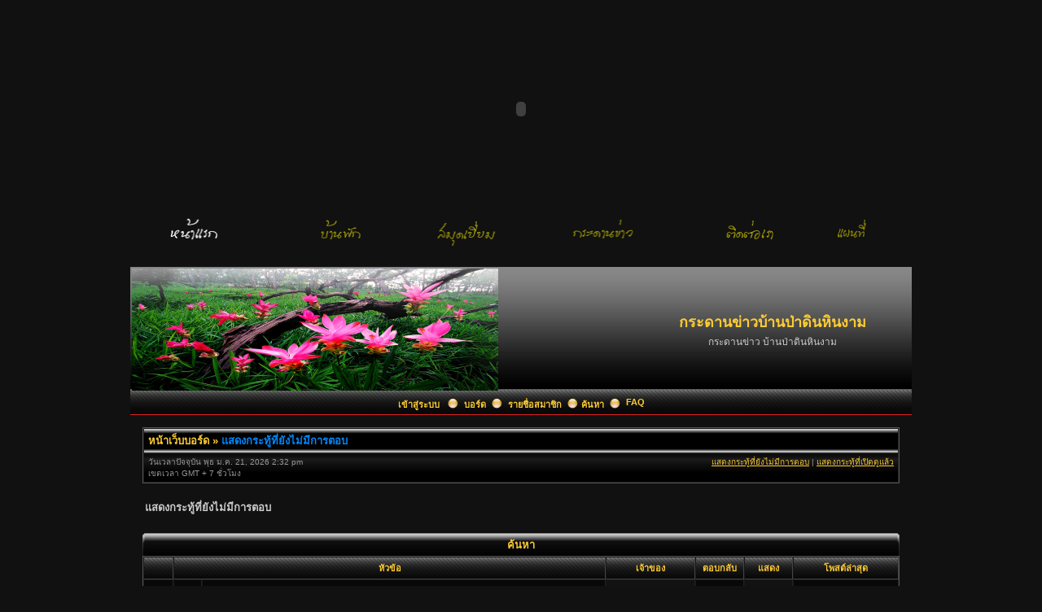

--- FILE ---
content_type: text/html; charset=UTF-8
request_url: http://www.padinhinngam.com/dcb/search.php?search_id=unanswered&sid=94b80c5324c18fd6ccab71d81a388991
body_size: 7841
content:
<!DOCTYPE html PUBLIC "-//W3C//DTD XHTML 1.0 Transitional//EN" "http://www.w3.org/TR/xhtml1/DTD/xhtml1-transitional.dtd">
<html xmlns="http://www.w3.org/1999/xhtml" dir="ltr" lang="th" xml:lang="th">
<head>


<meta http-equiv="content-type" content="text/html; charset=UTF-8" />
<meta http-equiv="content-language" content="th" />
<meta http-equiv="content-style-type" content="text/css" />
<meta http-equiv="imagetoolbar" content="no" />
<meta name="resource-type" content="document" />
<meta name="distribution" content="global" />
<meta name="keywords" content="" />
<meta name="description" content="" />

<title>ที่พักใกล้ทุ่งดอกกระเจียว,บ้านป่าดินหินงาม,ป่าหินงาม,เทพสถิต,ชัยภูมิ,รีสอร์ท บ้านพัก,ไทรทอง,มอหินขาว,น้ำตกตาดโตน,กังหันลม,ผ้าไหม,Otop,บ้านเขว้า,instagram,Twitter,YouTube,countdown,ปีใหม่</title>
<!-- <title>กระดานข่าวบ้านป่าดินหินงาม &bull; แสดงกระทู้ที่ยังไม่มีการตอบ</title> -->



<!--
phpBB style name: Black Pearl
Based on style: subsilver2
Original author: Tom Beddard ( http://www.subBlue.com/ )
Modified by: Mighty Gorgon ( http://www.icyphoenix.com )

NOTE: This page was generated by phpBB, the free open-source bulletin board package.
The phpBB Group is not responsible for the content of this page and forum. For more information
about phpBB please visit http://www.phpbb.com
-->
<link rel="stylesheet" href="./styles/black_pearl/theme/stylesheet.css" type="text/css" />

<script type="text/javascript" src="./styles/black_pearl/template/scripts.js"></script>
<script type="text/javascript">
// <![CDATA[


function popup(url, width, height, name)
{
	if (!name)
	{
		name = '_popup';
	}

	window.open(url.replace(/&amp;/g, '&'), name, 'height=' + height + ',resizable=yes,scrollbars=yes,width=' + width);
	return false;
}

function jumpto()
{
	var page = prompt('ใส่หมายเลขหน้าที่ต้องการเปิดดู.:', '1');
	var per_page = '25';
	var base_url = './search.php?st=0&amp;sk=t&amp;sd=d&amp;sr=topics&amp;sid=1c8a98b526e2cabdce712fdaef48c88b&amp;search_id=unanswered';

	if (page !== null && !isNaN(page) && page == Math.floor(page) && page > 0)
	{
		if (base_url.indexOf('?') == -1)
		{
			document.location.href = base_url + '?start=' + ((page - 1) * per_page);
		}
		else
		{
			document.location.href = base_url.replace(/&amp;/g, '&') + '&start=' + ((page - 1) * per_page);
		}
	}
}

/**
* Find a member
*/
function find_username(url)
{
	popup(url, 760, 570, '_usersearch');
	return false;
}

/**
* Mark/unmark checklist
* id = ID of parent container, name = name prefix, state = state [true/false]
*/
function marklist(id, name, state)
{
	var parent = document.getElementById(id);
	if (!parent)
	{
		eval('parent = document.' + id);
	}

	if (!parent)
	{
		return;
	}

	var rb = parent.getElementsByTagName('input');

	for (var r = 0; r < rb.length; r++)
	{
		if (rb[r].name.substr(0, name.length) == name)
		{
			rb[r].checked = state;
		}
	}
}



// ]]>
</script>
<!--[if lt IE 7]>
<script type="text/javascript" src="./styles/black_pearl/template/pngfix.js"></script>
<![endif]-->

<script type="text/javascript">
<!--
function MM_findObj(n, d) { //v4.01
  var p,i,x;  if(!d) d=document; if((p=n.indexOf("?"))>0&&parent.frames.length) {
    d=parent.frames[n.substring(p+1)].document; n=n.substring(0,p);}
  if(!(x=d[n])&&d.all) x=d.all[n]; for (i=0;!x&&i<d.forms.length;i++) x=d.forms[i][n];
  for(i=0;!x&&d.layers&&i<d.layers.length;i++) x=MM_findObj(n,d.layers[i].document);
  if(!x && d.getElementById) x=d.getElementById(n); return x;
}
function MM_preloadImages() { //v3.0
  var d=document; if(d.images){ if(!d.MM_p) d.MM_p=new Array();
    var i,j=d.MM_p.length,a=MM_preloadImages.arguments; for(i=0; i<a.length; i++)
    if (a[i].indexOf("#")!=0){ d.MM_p[j]=new Image; d.MM_p[j++].src=a[i];}}
}
function MM_swapImgRestore() { //v3.0
  var i,x,a=document.MM_sr; for(i=0;a&&i<a.length&&(x=a[i])&&x.oSrc;i++) x.src=x.oSrc;
}
function MM_swapImage() { //v3.0
  var i,j=0,x,a=MM_swapImage.arguments; document.MM_sr=new Array; for(i=0;i<(a.length-2);i+=3)
   if ((x=MM_findObj(a[i]))!=null){document.MM_sr[j++]=x; if(!x.oSrc) x.oSrc=x.src; x.src=a[i+2];}
}
//-->
</script>
<script src="Scripts/AC_RunActiveContent.js" type="text/javascript"></script>

<script type="text/javascript">
<!--
function MM_preloadImages() { //v3.0
  var d=document; if(d.images){ if(!d.MM_p) d.MM_p=new Array();
    var i,j=d.MM_p.length,a=MM_preloadImages.arguments; for(i=0; i<a.length; i++)
    if (a[i].indexOf("#")!=0){ d.MM_p[j]=new Image; d.MM_p[j++].src=a[i];}}
}
//-->
</script>
<script src="/Scripts/AC_RunActiveContent.js" type="text/javascript"></script>


</head>
<body class="ltr">

<table width="100%" align="center" cellspacing="0" cellpadding="0" border="0">
<td align="center">

<script type="text/javascript">
AC_FL_RunContent( 'codebase','http://download.macromedia.com/pub/shockwave/cabs/flash/swflash.cab#version=9,0,28,0','width','998','height','264','src','/img/picf/head','quality','high','pluginspage','http://www.adobe.com/shockwave/download/download.cgi?P1_Prod_Version=ShockwaveFlash','movie','/img/picf/head' ); //end AC code
        </script>
  <noscript>
  <object classid="clsid:D27CDB6E-AE6D-11cf-96B8-444553540000" codebase="http://download.macromedia.com/pub/shockwave/cabs/flash/swflash.cab#version=9,0,28,0" width="998" height="264" align="center">
    <param name="movie" value="/img/picf/head.swf" />
    <param name="quality" value="high" />
    <embed src="/img/picf/head.swf" quality="high" pluginspage="http://www.adobe.com/shockwave/download/download.cgi?P1_Prod_Version=ShockwaveFlash" type="application/x-shockwave-flash" width="998" height="264" align="center"></embed>
  </object>
  </noscript>
</div>
<div class="menu">
<a href="/index.php" onmouseout="MM_swapImgRestore()" onmouseover="MM_swapImage('Image2','','/img/menu/h2.png',1)"><img src="/img/menu/h1.png" name="Image2" width="180" height="37" border="0" id="Image2" /></a><a href="/product.html" onmouseout="MM_swapImgRestore()" onmouseover="MM_swapImage('Image3','','/img/menu/h3-2.png',1)"><img src="/img/menu/h3-1.png" name="Image3" width="175" height="37" border="0" id="Image3" /></a><a href="/gbook.php" onmouseout="MM_swapImgRestore()" onmouseover="MM_swapImage('Image4','','/img/menu/h4-2.png',1)"><img src="/img/menu/h4-1.png" name="Image4" width="155" height="37" border="0" id="Image4" /></a><a href="/dcb/viewforum.php?f=3" onmouseout="MM_swapImgRestore()" onmouseover="MM_swapImage('Image5','','/img/menu/h5-2.png',1)"><img src="/img/menu/h5-1.png" name="Image5" width="170" height="37" border="0" id="Image5" /></a><a href="/contact.html" onmouseout="MM_swapImgRestore()" onmouseover="MM_swapImage('Image6','','/img/menu/h6-2.png',1)"><img src="/img/menu/h6-1.png" name="Image6" width="165" height="37" border="0" id="Image6" /></a><a href="/map.html" onmouseout="MM_swapImgRestore()" onmouseover="MM_swapImage('Image7','','/img/menu/h7-2.png',1)"><img src="/img/menu/h7-1.png" name="Image7" width="135" height="37" border="0" id="Image7" /></a></div>

</td>
</table>




<a name="top"></a>

<!-- <div id="wrapper"> -->
<div style="width:960px;clear:both;margin: 0 auto;">
<br>

<br>


	<tr>
		<td class="leftshadow" width="9" valign="top"><img src="./styles/black_pearl/theme/images/spacer.gif" alt="" width="9" height="1" /></td>
		<td class="np-body" width="100%" valign="top">
</tr>

<br>

<div id="top_logo">
<table align="center" width="100%" cellspacing="0" cellpadding="0" border="0">
<tr>
<td height="150" align="left" valign="middle"><a href="./index.php?sid=1c8a98b526e2cabdce712fdaef48c88b"><img src="./styles/black_pearl/imageset/logoD.jpg" width="450" height="150" alt="" title="" /></a></td>
<td align="center" valign="middle"><h1>กระดานข่าวบ้านป่าดินหินงาม</h1><span class="gen">กระดานข่าว บ้านป่าดินหินงาม</span></td>
<td align="right" valign="top">&nbsp;</td>
</tr>
</table>
</div>

<table width="100%" cellspacing="0" cellpadding="0" border="0">
<tr>
	<td class="forum-buttons" colspan="3" width="100%">
		
			<a href="./ucp.php?mode=login&amp;sid=1c8a98b526e2cabdce712fdaef48c88b"> เข้าสู่ระบบ </a>&nbsp;&nbsp;<img src="./styles/black_pearl/theme/images/menu_sep.png" alt="" />&nbsp;
			
		<a href="./index.php?sid=1c8a98b526e2cabdce712fdaef48c88b">บอร์ด</a>&nbsp;&nbsp;<img src="./styles/black_pearl/theme/images/menu_sep.png" alt="" />&nbsp;
		<a href="./memberlist.php?sid=1c8a98b526e2cabdce712fdaef48c88b">รายชื่อสมาชิก</a>&nbsp;&nbsp;<img src="./styles/black_pearl/theme/images/menu_sep.png" alt="" />&nbsp;<a href="./search.php?sid=1c8a98b526e2cabdce712fdaef48c88b">ค้นหา</a>&nbsp;&nbsp;<img src="./styles/black_pearl/theme/images/menu_sep.png" alt="" />&nbsp;
		<a href="./faq.php?sid=1c8a98b526e2cabdce712fdaef48c88b"> FAQ </a>
	</td>
</tr>
</table>

<div id="wrapcentre">

<div class="bc-tbl bc-div">
	<p class="bc-header">
		<a href="./index.php?sid=1c8a98b526e2cabdce712fdaef48c88b">หน้าเว็บบอร์ด</a>&nbsp;&#187;&nbsp;<a href="#" class="nav-current">แสดงกระทู้ที่ยังไม่มีการตอบ</a>
	</p>
	<div class="bc-links">
		<div class="bc-links-left">วันเวลาปัจจุบัน พุธ ม.ค. 21, 2026 2:32 pm<br />เขตเวลา GMT + 7 ชั่วโมง </div>
		<a href="./search.php?search_id=unanswered&amp;sid=1c8a98b526e2cabdce712fdaef48c88b">แสดงกระทู้ที่ยังไม่มีการตอบ</a>&nbsp;|&nbsp;<a href="./search.php?search_id=active_topics&amp;sid=1c8a98b526e2cabdce712fdaef48c88b">แสดงกระทู้ที่เปิดดูแล้ว</a><br />
		&nbsp;
	</div>
</div>
<br />

<form method="post" action="./search.php?st=0&amp;sk=t&amp;sd=d&amp;sr=topics&amp;sid=1c8a98b526e2cabdce712fdaef48c88b&amp;search_id=unanswered">

<table width="100%" cellspacing="1">
<tr><td colspan="2"><span class="titles">แสดงกระทู้ที่ยังไม่มีการตอบ</span><br /></td></tr>
<tr>
	<td class="genmed"></td>
	<td align="right"></td>
</tr>
</table>

<br clear="all" />



	<div><div class="tbl-h-l"><div class="tbl-h-r"><div class="tbl-h-c"><div class="tbl-title">ค้นหา</div></div></div></div>
	<table class="tablebg" width="100%" cellpadding="0" cellspacing="0">
	<tr>
		<th width="4%" nowrap="nowrap">&nbsp;</th>
		<th colspan="2" nowrap="nowrap">&nbsp;หัวข้อ&nbsp;</th>
		<th nowrap="nowrap">&nbsp;เจ้าของ&nbsp;</th>
		<th nowrap="nowrap">&nbsp;ตอบกลับ&nbsp;</th>
		<th nowrap="nowrap">&nbsp;แสดง&nbsp;</th>
		<th nowrap="nowrap">&nbsp;โพสต์ล่าสุด&nbsp;</th>
	</tr>
	
		<tr valign="middle">
			<td class="row1" width="25" align="center"><img src="./styles/black_pearl/imageset/topic_read.png" width="17" height="17" alt="ไม่มี ข้อความใหม่ ที่คุณยังไม่ได้อ่านในหัวข้อนี้ " title="ไม่มี ข้อความใหม่ ที่คุณยังไม่ได้อ่านในหัวข้อนี้ " /></td>
			<td class="row1" width="25" align="center">
			
			</td>
			<td class="row1">
				
				<img src="./styles/black_pearl/imageset/icon_topic_attach.gif" width="16" height="16" alt="ไฟล์แนบ" title="ไฟล์แนบ" /> <a href="./viewtopic.php?f=5&amp;t=324&amp;sid=1c8a98b526e2cabdce712fdaef48c88b" class="topictitle">ขาย...Iphone14pro max 128gb สีขาว สวยเหมือนใหม่</a>
				
					<p class="gensmall">ใน <a href="./viewforum.php?f=5&amp;sid=1c8a98b526e2cabdce712fdaef48c88b">สินค้ามือสอง</a></p>
				
			</td>
			<td class="row2" width="100" align="center"><p class="topicauthor"><a href="./memberlist.php?mode=viewprofile&amp;u=54&amp;sid=1c8a98b526e2cabdce712fdaef48c88b">บ้านป่าดินหินงาม</a></p></td>
			<td class="row1" width="50" align="center"><p class="topicdetails">0</p></td>
			<td class="row2" width="50" align="center"><p class="topicdetails">282838</p></td>
			<td class="row1" width="120" align="center">
				<p class="topicdetails">พุธ ก.พ. 22, 2023 8:39 am</p>
				<p class="topicdetails"><a href="./memberlist.php?mode=viewprofile&amp;u=54&amp;sid=1c8a98b526e2cabdce712fdaef48c88b">บ้านป่าดินหินงาม</a>
					<a href="./viewtopic.php?f=5&amp;t=324&amp;p=567&amp;sid=1c8a98b526e2cabdce712fdaef48c88b#p567"><img src="./styles/black_pearl/imageset/icon_topic_latest.gif" width="18" height="9" alt="ดูข้อความล่าสุด" title="ดูข้อความล่าสุด" /></a>
				</p>
			</td>
		</tr>
	
		<tr valign="middle">
			<td class="row1" width="25" align="center"><img src="./styles/black_pearl/imageset/topic_read.png" width="17" height="17" alt="ไม่มี ข้อความใหม่ ที่คุณยังไม่ได้อ่านในหัวข้อนี้ " title="ไม่มี ข้อความใหม่ ที่คุณยังไม่ได้อ่านในหัวข้อนี้ " /></td>
			<td class="row1" width="25" align="center">
			
			</td>
			<td class="row1">
				
				<img src="./styles/black_pearl/imageset/icon_topic_attach.gif" width="16" height="16" alt="ไฟล์แนบ" title="ไฟล์แนบ" /> <a href="./viewtopic.php?f=5&amp;t=323&amp;sid=1c8a98b526e2cabdce712fdaef48c88b" class="topictitle">ขาย...Samsung Galaxy S22 Ultra 8/128GB Green สวยเหมือนใหม่</a>
				
					<p class="gensmall">ใน <a href="./viewforum.php?f=5&amp;sid=1c8a98b526e2cabdce712fdaef48c88b">สินค้ามือสอง</a></p>
				
			</td>
			<td class="row2" width="100" align="center"><p class="topicauthor"><a href="./memberlist.php?mode=viewprofile&amp;u=54&amp;sid=1c8a98b526e2cabdce712fdaef48c88b">บ้านป่าดินหินงาม</a></p></td>
			<td class="row1" width="50" align="center"><p class="topicdetails">0</p></td>
			<td class="row2" width="50" align="center"><p class="topicdetails">118523</p></td>
			<td class="row1" width="120" align="center">
				<p class="topicdetails">พุธ ม.ค. 18, 2023 10:04 pm</p>
				<p class="topicdetails"><a href="./memberlist.php?mode=viewprofile&amp;u=54&amp;sid=1c8a98b526e2cabdce712fdaef48c88b">บ้านป่าดินหินงาม</a>
					<a href="./viewtopic.php?f=5&amp;t=323&amp;p=566&amp;sid=1c8a98b526e2cabdce712fdaef48c88b#p566"><img src="./styles/black_pearl/imageset/icon_topic_latest.gif" width="18" height="9" alt="ดูข้อความล่าสุด" title="ดูข้อความล่าสุด" /></a>
				</p>
			</td>
		</tr>
	
		<tr valign="middle">
			<td class="row1" width="25" align="center"><img src="./styles/black_pearl/imageset/topic_read.png" width="17" height="17" alt="ไม่มี ข้อความใหม่ ที่คุณยังไม่ได้อ่านในหัวข้อนี้ " title="ไม่มี ข้อความใหม่ ที่คุณยังไม่ได้อ่านในหัวข้อนี้ " /></td>
			<td class="row1" width="25" align="center">
			
			</td>
			<td class="row1">
				
				<img src="./styles/black_pearl/imageset/icon_topic_attach.gif" width="16" height="16" alt="ไฟล์แนบ" title="ไฟล์แนบ" /> <a href="./viewtopic.php?f=5&amp;t=322&amp;sid=1c8a98b526e2cabdce712fdaef48c88b" class="topictitle">ขาย... ขายไฟตั้งพื้น DEWALT DCL079 18V 20V</a>
				
					<p class="gensmall">ใน <a href="./viewforum.php?f=5&amp;sid=1c8a98b526e2cabdce712fdaef48c88b">สินค้ามือสอง</a></p>
				
			</td>
			<td class="row2" width="100" align="center"><p class="topicauthor"><a href="./memberlist.php?mode=viewprofile&amp;u=54&amp;sid=1c8a98b526e2cabdce712fdaef48c88b">บ้านป่าดินหินงาม</a></p></td>
			<td class="row1" width="50" align="center"><p class="topicdetails">0</p></td>
			<td class="row2" width="50" align="center"><p class="topicdetails">120691</p></td>
			<td class="row1" width="120" align="center">
				<p class="topicdetails">ศุกร์ เม.ย. 08, 2022 12:09 pm</p>
				<p class="topicdetails"><a href="./memberlist.php?mode=viewprofile&amp;u=54&amp;sid=1c8a98b526e2cabdce712fdaef48c88b">บ้านป่าดินหินงาม</a>
					<a href="./viewtopic.php?f=5&amp;t=322&amp;p=565&amp;sid=1c8a98b526e2cabdce712fdaef48c88b#p565"><img src="./styles/black_pearl/imageset/icon_topic_latest.gif" width="18" height="9" alt="ดูข้อความล่าสุด" title="ดูข้อความล่าสุด" /></a>
				</p>
			</td>
		</tr>
	
		<tr valign="middle">
			<td class="row1" width="25" align="center"><img src="./styles/black_pearl/imageset/topic_read.png" width="17" height="17" alt="ไม่มี ข้อความใหม่ ที่คุณยังไม่ได้อ่านในหัวข้อนี้ " title="ไม่มี ข้อความใหม่ ที่คุณยังไม่ได้อ่านในหัวข้อนี้ " /></td>
			<td class="row1" width="25" align="center">
			
			</td>
			<td class="row1">
				
				<img src="./styles/black_pearl/imageset/icon_topic_attach.gif" width="16" height="16" alt="ไฟล์แนบ" title="ไฟล์แนบ" /> <a href="./viewtopic.php?f=5&amp;t=321&amp;sid=1c8a98b526e2cabdce712fdaef48c88b" class="topictitle">ขาย... กระเป๋า Thule สีเทา</a>
				
					<p class="gensmall">ใน <a href="./viewforum.php?f=5&amp;sid=1c8a98b526e2cabdce712fdaef48c88b">สินค้ามือสอง</a></p>
				
			</td>
			<td class="row2" width="100" align="center"><p class="topicauthor"><a href="./memberlist.php?mode=viewprofile&amp;u=54&amp;sid=1c8a98b526e2cabdce712fdaef48c88b">บ้านป่าดินหินงาม</a></p></td>
			<td class="row1" width="50" align="center"><p class="topicdetails">0</p></td>
			<td class="row2" width="50" align="center"><p class="topicdetails">118860</p></td>
			<td class="row1" width="120" align="center">
				<p class="topicdetails">ศุกร์ เม.ย. 08, 2022 12:03 pm</p>
				<p class="topicdetails"><a href="./memberlist.php?mode=viewprofile&amp;u=54&amp;sid=1c8a98b526e2cabdce712fdaef48c88b">บ้านป่าดินหินงาม</a>
					<a href="./viewtopic.php?f=5&amp;t=321&amp;p=564&amp;sid=1c8a98b526e2cabdce712fdaef48c88b#p564"><img src="./styles/black_pearl/imageset/icon_topic_latest.gif" width="18" height="9" alt="ดูข้อความล่าสุด" title="ดูข้อความล่าสุด" /></a>
				</p>
			</td>
		</tr>
	
		<tr valign="middle">
			<td class="row1" width="25" align="center"><img src="./styles/black_pearl/imageset/topic_read.png" width="17" height="17" alt="ไม่มี ข้อความใหม่ ที่คุณยังไม่ได้อ่านในหัวข้อนี้ " title="ไม่มี ข้อความใหม่ ที่คุณยังไม่ได้อ่านในหัวข้อนี้ " /></td>
			<td class="row1" width="25" align="center">
			
			</td>
			<td class="row1">
				
				<img src="./styles/black_pearl/imageset/icon_topic_attach.gif" width="16" height="16" alt="ไฟล์แนบ" title="ไฟล์แนบ" /> <a href="./viewtopic.php?f=5&amp;t=320&amp;sid=1c8a98b526e2cabdce712fdaef48c88b" class="topictitle">ขาย... กระเป๋า LACOSTE ของแท้</a>
				
					<p class="gensmall">ใน <a href="./viewforum.php?f=5&amp;sid=1c8a98b526e2cabdce712fdaef48c88b">สินค้ามือสอง</a></p>
				
			</td>
			<td class="row2" width="100" align="center"><p class="topicauthor"><a href="./memberlist.php?mode=viewprofile&amp;u=54&amp;sid=1c8a98b526e2cabdce712fdaef48c88b">บ้านป่าดินหินงาม</a></p></td>
			<td class="row1" width="50" align="center"><p class="topicdetails">0</p></td>
			<td class="row2" width="50" align="center"><p class="topicdetails">115222</p></td>
			<td class="row1" width="120" align="center">
				<p class="topicdetails">ศุกร์ เม.ย. 08, 2022 11:41 am</p>
				<p class="topicdetails"><a href="./memberlist.php?mode=viewprofile&amp;u=54&amp;sid=1c8a98b526e2cabdce712fdaef48c88b">บ้านป่าดินหินงาม</a>
					<a href="./viewtopic.php?f=5&amp;t=320&amp;p=563&amp;sid=1c8a98b526e2cabdce712fdaef48c88b#p563"><img src="./styles/black_pearl/imageset/icon_topic_latest.gif" width="18" height="9" alt="ดูข้อความล่าสุด" title="ดูข้อความล่าสุด" /></a>
				</p>
			</td>
		</tr>
	
		<tr valign="middle">
			<td class="row1" width="25" align="center"><img src="./styles/black_pearl/imageset/topic_read.png" width="17" height="17" alt="ไม่มี ข้อความใหม่ ที่คุณยังไม่ได้อ่านในหัวข้อนี้ " title="ไม่มี ข้อความใหม่ ที่คุณยังไม่ได้อ่านในหัวข้อนี้ " /></td>
			<td class="row1" width="25" align="center">
			
			</td>
			<td class="row1">
				
				<img src="./styles/black_pearl/imageset/icon_topic_attach.gif" width="16" height="16" alt="ไฟล์แนบ" title="ไฟล์แนบ" /> <a href="./viewtopic.php?f=5&amp;t=319&amp;sid=1c8a98b526e2cabdce712fdaef48c88b" class="topictitle">ขาย... iPhone 13 Pro Max 128GB Sierra Blue สวยมาก</a>
				
					<p class="gensmall">ใน <a href="./viewforum.php?f=5&amp;sid=1c8a98b526e2cabdce712fdaef48c88b">สินค้ามือสอง</a></p>
				
			</td>
			<td class="row2" width="100" align="center"><p class="topicauthor"><a href="./memberlist.php?mode=viewprofile&amp;u=54&amp;sid=1c8a98b526e2cabdce712fdaef48c88b">บ้านป่าดินหินงาม</a></p></td>
			<td class="row1" width="50" align="center"><p class="topicdetails">0</p></td>
			<td class="row2" width="50" align="center"><p class="topicdetails">116133</p></td>
			<td class="row1" width="120" align="center">
				<p class="topicdetails">อาทิตย์  มี.ค. 27, 2022 2:06 pm</p>
				<p class="topicdetails"><a href="./memberlist.php?mode=viewprofile&amp;u=54&amp;sid=1c8a98b526e2cabdce712fdaef48c88b">บ้านป่าดินหินงาม</a>
					<a href="./viewtopic.php?f=5&amp;t=319&amp;p=562&amp;sid=1c8a98b526e2cabdce712fdaef48c88b#p562"><img src="./styles/black_pearl/imageset/icon_topic_latest.gif" width="18" height="9" alt="ดูข้อความล่าสุด" title="ดูข้อความล่าสุด" /></a>
				</p>
			</td>
		</tr>
	
		<tr valign="middle">
			<td class="row1" width="25" align="center"><img src="./styles/black_pearl/imageset/topic_read.png" width="17" height="17" alt="ไม่มี ข้อความใหม่ ที่คุณยังไม่ได้อ่านในหัวข้อนี้ " title="ไม่มี ข้อความใหม่ ที่คุณยังไม่ได้อ่านในหัวข้อนี้ " /></td>
			<td class="row1" width="25" align="center">
			
			</td>
			<td class="row1">
				
				<img src="./styles/black_pearl/imageset/icon_topic_attach.gif" width="16" height="16" alt="ไฟล์แนบ" title="ไฟล์แนบ" /> <a href="./viewtopic.php?f=5&amp;t=318&amp;sid=1c8a98b526e2cabdce712fdaef48c88b" class="topictitle">ขาย...ELEMENTCASE  black ops iPhone  13 pro max  สีดำ ของแท้</a>
				
					<p class="gensmall">ใน <a href="./viewforum.php?f=5&amp;sid=1c8a98b526e2cabdce712fdaef48c88b">สินค้ามือสอง</a></p>
				
			</td>
			<td class="row2" width="100" align="center"><p class="topicauthor"><a href="./memberlist.php?mode=viewprofile&amp;u=54&amp;sid=1c8a98b526e2cabdce712fdaef48c88b">บ้านป่าดินหินงาม</a></p></td>
			<td class="row1" width="50" align="center"><p class="topicdetails">0</p></td>
			<td class="row2" width="50" align="center"><p class="topicdetails">114911</p></td>
			<td class="row1" width="120" align="center">
				<p class="topicdetails">อังคาร มี.ค. 22, 2022 12:30 pm</p>
				<p class="topicdetails"><a href="./memberlist.php?mode=viewprofile&amp;u=54&amp;sid=1c8a98b526e2cabdce712fdaef48c88b">บ้านป่าดินหินงาม</a>
					<a href="./viewtopic.php?f=5&amp;t=318&amp;p=561&amp;sid=1c8a98b526e2cabdce712fdaef48c88b#p561"><img src="./styles/black_pearl/imageset/icon_topic_latest.gif" width="18" height="9" alt="ดูข้อความล่าสุด" title="ดูข้อความล่าสุด" /></a>
				</p>
			</td>
		</tr>
	
		<tr valign="middle">
			<td class="row1" width="25" align="center"><img src="./styles/black_pearl/imageset/topic_read.png" width="17" height="17" alt="ไม่มี ข้อความใหม่ ที่คุณยังไม่ได้อ่านในหัวข้อนี้ " title="ไม่มี ข้อความใหม่ ที่คุณยังไม่ได้อ่านในหัวข้อนี้ " /></td>
			<td class="row1" width="25" align="center">
			
			</td>
			<td class="row1">
				
				<img src="./styles/black_pearl/imageset/icon_topic_attach.gif" width="16" height="16" alt="ไฟล์แนบ" title="ไฟล์แนบ" /> <a href="./viewtopic.php?f=5&amp;t=317&amp;sid=1c8a98b526e2cabdce712fdaef48c88b" class="topictitle">ขาย...Samsung Galaxy A32  Ram8/128GB เครื่องศูนย์ไทย</a>
				
					<p class="gensmall">ใน <a href="./viewforum.php?f=5&amp;sid=1c8a98b526e2cabdce712fdaef48c88b">สินค้ามือสอง</a></p>
				
			</td>
			<td class="row2" width="100" align="center"><p class="topicauthor"><a href="./memberlist.php?mode=viewprofile&amp;u=54&amp;sid=1c8a98b526e2cabdce712fdaef48c88b">บ้านป่าดินหินงาม</a></p></td>
			<td class="row1" width="50" align="center"><p class="topicdetails">0</p></td>
			<td class="row2" width="50" align="center"><p class="topicdetails">113430</p></td>
			<td class="row1" width="120" align="center">
				<p class="topicdetails">พุธ ก.พ. 16, 2022 11:59 am</p>
				<p class="topicdetails"><a href="./memberlist.php?mode=viewprofile&amp;u=54&amp;sid=1c8a98b526e2cabdce712fdaef48c88b">บ้านป่าดินหินงาม</a>
					<a href="./viewtopic.php?f=5&amp;t=317&amp;p=560&amp;sid=1c8a98b526e2cabdce712fdaef48c88b#p560"><img src="./styles/black_pearl/imageset/icon_topic_latest.gif" width="18" height="9" alt="ดูข้อความล่าสุด" title="ดูข้อความล่าสุด" /></a>
				</p>
			</td>
		</tr>
	
		<tr valign="middle">
			<td class="row1" width="25" align="center"><img src="./styles/black_pearl/imageset/topic_read.png" width="17" height="17" alt="ไม่มี ข้อความใหม่ ที่คุณยังไม่ได้อ่านในหัวข้อนี้ " title="ไม่มี ข้อความใหม่ ที่คุณยังไม่ได้อ่านในหัวข้อนี้ " /></td>
			<td class="row1" width="25" align="center">
			
			</td>
			<td class="row1">
				
				<img src="./styles/black_pearl/imageset/icon_topic_attach.gif" width="16" height="16" alt="ไฟล์แนบ" title="ไฟล์แนบ" /> <a href="./viewtopic.php?f=5&amp;t=316&amp;sid=1c8a98b526e2cabdce712fdaef48c88b" class="topictitle">ขาย...Samsung Galaxy Note20 Ultr 5G 12/256GB เครื่องศูนย์ไทย</a>
				
					<p class="gensmall">ใน <a href="./viewforum.php?f=5&amp;sid=1c8a98b526e2cabdce712fdaef48c88b">สินค้ามือสอง</a></p>
				
			</td>
			<td class="row2" width="100" align="center"><p class="topicauthor"><a href="./memberlist.php?mode=viewprofile&amp;u=54&amp;sid=1c8a98b526e2cabdce712fdaef48c88b">บ้านป่าดินหินงาม</a></p></td>
			<td class="row1" width="50" align="center"><p class="topicdetails">0</p></td>
			<td class="row2" width="50" align="center"><p class="topicdetails">112558</p></td>
			<td class="row1" width="120" align="center">
				<p class="topicdetails">พุธ ม.ค. 19, 2022 1:43 pm</p>
				<p class="topicdetails"><a href="./memberlist.php?mode=viewprofile&amp;u=54&amp;sid=1c8a98b526e2cabdce712fdaef48c88b">บ้านป่าดินหินงาม</a>
					<a href="./viewtopic.php?f=5&amp;t=316&amp;p=559&amp;sid=1c8a98b526e2cabdce712fdaef48c88b#p559"><img src="./styles/black_pearl/imageset/icon_topic_latest.gif" width="18" height="9" alt="ดูข้อความล่าสุด" title="ดูข้อความล่าสุด" /></a>
				</p>
			</td>
		</tr>
	
		<tr valign="middle">
			<td class="row1" width="25" align="center"><img src="./styles/black_pearl/imageset/topic_read.png" width="17" height="17" alt="ไม่มี ข้อความใหม่ ที่คุณยังไม่ได้อ่านในหัวข้อนี้ " title="ไม่มี ข้อความใหม่ ที่คุณยังไม่ได้อ่านในหัวข้อนี้ " /></td>
			<td class="row1" width="25" align="center">
			
			</td>
			<td class="row1">
				
				<img src="./styles/black_pearl/imageset/icon_topic_attach.gif" width="16" height="16" alt="ไฟล์แนบ" title="ไฟล์แนบ" /> <a href="./viewtopic.php?f=5&amp;t=315&amp;sid=1c8a98b526e2cabdce712fdaef48c88b" class="topictitle">ขาย...หุ่นเหล็กรวม18ตัว ครบกล่อง</a>
				
					<p class="gensmall">ใน <a href="./viewforum.php?f=5&amp;sid=1c8a98b526e2cabdce712fdaef48c88b">สินค้ามือสอง</a></p>
				
			</td>
			<td class="row2" width="100" align="center"><p class="topicauthor"><a href="./memberlist.php?mode=viewprofile&amp;u=54&amp;sid=1c8a98b526e2cabdce712fdaef48c88b">บ้านป่าดินหินงาม</a></p></td>
			<td class="row1" width="50" align="center"><p class="topicdetails">0</p></td>
			<td class="row2" width="50" align="center"><p class="topicdetails">115970</p></td>
			<td class="row1" width="120" align="center">
				<p class="topicdetails">อังคาร ธ.ค. 14, 2021 12:08 pm</p>
				<p class="topicdetails"><a href="./memberlist.php?mode=viewprofile&amp;u=54&amp;sid=1c8a98b526e2cabdce712fdaef48c88b">บ้านป่าดินหินงาม</a>
					<a href="./viewtopic.php?f=5&amp;t=315&amp;p=558&amp;sid=1c8a98b526e2cabdce712fdaef48c88b#p558"><img src="./styles/black_pearl/imageset/icon_topic_latest.gif" width="18" height="9" alt="ดูข้อความล่าสุด" title="ดูข้อความล่าสุด" /></a>
				</p>
			</td>
		</tr>
	
		<tr valign="middle">
			<td class="row1" width="25" align="center"><img src="./styles/black_pearl/imageset/topic_read.png" width="17" height="17" alt="ไม่มี ข้อความใหม่ ที่คุณยังไม่ได้อ่านในหัวข้อนี้ " title="ไม่มี ข้อความใหม่ ที่คุณยังไม่ได้อ่านในหัวข้อนี้ " /></td>
			<td class="row1" width="25" align="center">
			
			</td>
			<td class="row1">
				
				<img src="./styles/black_pearl/imageset/icon_topic_attach.gif" width="16" height="16" alt="ไฟล์แนบ" title="ไฟล์แนบ" /> <a href="./viewtopic.php?f=5&amp;t=314&amp;sid=1c8a98b526e2cabdce712fdaef48c88b" class="topictitle">ขาย...กล่องMilwaukee ล้อลาก กล่องสว่านM18</a>
				
					<p class="gensmall">ใน <a href="./viewforum.php?f=5&amp;sid=1c8a98b526e2cabdce712fdaef48c88b">สินค้ามือสอง</a></p>
				
			</td>
			<td class="row2" width="100" align="center"><p class="topicauthor"><a href="./memberlist.php?mode=viewprofile&amp;u=54&amp;sid=1c8a98b526e2cabdce712fdaef48c88b">บ้านป่าดินหินงาม</a></p></td>
			<td class="row1" width="50" align="center"><p class="topicdetails">0</p></td>
			<td class="row2" width="50" align="center"><p class="topicdetails">113966</p></td>
			<td class="row1" width="120" align="center">
				<p class="topicdetails">พฤหัสฯ. ต.ค. 28, 2021 11:22 pm</p>
				<p class="topicdetails"><a href="./memberlist.php?mode=viewprofile&amp;u=54&amp;sid=1c8a98b526e2cabdce712fdaef48c88b">บ้านป่าดินหินงาม</a>
					<a href="./viewtopic.php?f=5&amp;t=314&amp;p=557&amp;sid=1c8a98b526e2cabdce712fdaef48c88b#p557"><img src="./styles/black_pearl/imageset/icon_topic_latest.gif" width="18" height="9" alt="ดูข้อความล่าสุด" title="ดูข้อความล่าสุด" /></a>
				</p>
			</td>
		</tr>
	
		<tr valign="middle">
			<td class="row1" width="25" align="center"><img src="./styles/black_pearl/imageset/topic_read.png" width="17" height="17" alt="ไม่มี ข้อความใหม่ ที่คุณยังไม่ได้อ่านในหัวข้อนี้ " title="ไม่มี ข้อความใหม่ ที่คุณยังไม่ได้อ่านในหัวข้อนี้ " /></td>
			<td class="row1" width="25" align="center">
			
			</td>
			<td class="row1">
				
				<img src="./styles/black_pearl/imageset/icon_topic_attach.gif" width="16" height="16" alt="ไฟล์แนบ" title="ไฟล์แนบ" /> <a href="./viewtopic.php?f=5&amp;t=313&amp;sid=1c8a98b526e2cabdce712fdaef48c88b" class="topictitle">ขาย...Samsung Galaxy A31 Ram8/Rom128GB สีขาว</a>
				
					<p class="gensmall">ใน <a href="./viewforum.php?f=5&amp;sid=1c8a98b526e2cabdce712fdaef48c88b">สินค้ามือสอง</a></p>
				
			</td>
			<td class="row2" width="100" align="center"><p class="topicauthor"><a href="./memberlist.php?mode=viewprofile&amp;u=54&amp;sid=1c8a98b526e2cabdce712fdaef48c88b">บ้านป่าดินหินงาม</a></p></td>
			<td class="row1" width="50" align="center"><p class="topicdetails">0</p></td>
			<td class="row2" width="50" align="center"><p class="topicdetails">110605</p></td>
			<td class="row1" width="120" align="center">
				<p class="topicdetails">พฤหัสฯ. ต.ค. 28, 2021 9:37 pm</p>
				<p class="topicdetails"><a href="./memberlist.php?mode=viewprofile&amp;u=54&amp;sid=1c8a98b526e2cabdce712fdaef48c88b">บ้านป่าดินหินงาม</a>
					<a href="./viewtopic.php?f=5&amp;t=313&amp;p=556&amp;sid=1c8a98b526e2cabdce712fdaef48c88b#p556"><img src="./styles/black_pearl/imageset/icon_topic_latest.gif" width="18" height="9" alt="ดูข้อความล่าสุด" title="ดูข้อความล่าสุด" /></a>
				</p>
			</td>
		</tr>
	
		<tr valign="middle">
			<td class="row1" width="25" align="center"><img src="./styles/black_pearl/imageset/topic_read.png" width="17" height="17" alt="ไม่มี ข้อความใหม่ ที่คุณยังไม่ได้อ่านในหัวข้อนี้ " title="ไม่มี ข้อความใหม่ ที่คุณยังไม่ได้อ่านในหัวข้อนี้ " /></td>
			<td class="row1" width="25" align="center">
			
			</td>
			<td class="row1">
				
				<img src="./styles/black_pearl/imageset/icon_topic_attach.gif" width="16" height="16" alt="ไฟล์แนบ" title="ไฟล์แนบ" /> <a href="./viewtopic.php?f=5&amp;t=312&amp;sid=1c8a98b526e2cabdce712fdaef48c88b" class="topictitle">ขาย...Samsung Z Fold2 5G Mystic Bronze 12/256 สวยมากๆ</a>
				
					<p class="gensmall">ใน <a href="./viewforum.php?f=5&amp;sid=1c8a98b526e2cabdce712fdaef48c88b">สินค้ามือสอง</a></p>
				
			</td>
			<td class="row2" width="100" align="center"><p class="topicauthor"><a href="./memberlist.php?mode=viewprofile&amp;u=54&amp;sid=1c8a98b526e2cabdce712fdaef48c88b">บ้านป่าดินหินงาม</a></p></td>
			<td class="row1" width="50" align="center"><p class="topicdetails">0</p></td>
			<td class="row2" width="50" align="center"><p class="topicdetails">110113</p></td>
			<td class="row1" width="120" align="center">
				<p class="topicdetails">พุธ ก.ย. 15, 2021 3:34 pm</p>
				<p class="topicdetails"><a href="./memberlist.php?mode=viewprofile&amp;u=54&amp;sid=1c8a98b526e2cabdce712fdaef48c88b">บ้านป่าดินหินงาม</a>
					<a href="./viewtopic.php?f=5&amp;t=312&amp;p=555&amp;sid=1c8a98b526e2cabdce712fdaef48c88b#p555"><img src="./styles/black_pearl/imageset/icon_topic_latest.gif" width="18" height="9" alt="ดูข้อความล่าสุด" title="ดูข้อความล่าสุด" /></a>
				</p>
			</td>
		</tr>
	
		<tr valign="middle">
			<td class="row1" width="25" align="center"><img src="./styles/black_pearl/imageset/topic_read.png" width="17" height="17" alt="ไม่มี ข้อความใหม่ ที่คุณยังไม่ได้อ่านในหัวข้อนี้ " title="ไม่มี ข้อความใหม่ ที่คุณยังไม่ได้อ่านในหัวข้อนี้ " /></td>
			<td class="row1" width="25" align="center">
			
			</td>
			<td class="row1">
				
				<img src="./styles/black_pearl/imageset/icon_topic_attach.gif" width="16" height="16" alt="ไฟล์แนบ" title="ไฟล์แนบ" /> <a href="./viewtopic.php?f=5&amp;t=311&amp;sid=1c8a98b526e2cabdce712fdaef48c88b" class="topictitle">ขาย...หุ่นเหล็ก Voltron ma-01 Dairugger 15 สวยมากค่ะ</a>
				
					<p class="gensmall">ใน <a href="./viewforum.php?f=5&amp;sid=1c8a98b526e2cabdce712fdaef48c88b">สินค้ามือสอง</a></p>
				
			</td>
			<td class="row2" width="100" align="center"><p class="topicauthor"><a href="./memberlist.php?mode=viewprofile&amp;u=54&amp;sid=1c8a98b526e2cabdce712fdaef48c88b">บ้านป่าดินหินงาม</a></p></td>
			<td class="row1" width="50" align="center"><p class="topicdetails">0</p></td>
			<td class="row2" width="50" align="center"><p class="topicdetails">112360</p></td>
			<td class="row1" width="120" align="center">
				<p class="topicdetails">ศุกร์ ส.ค. 13, 2021 1:05 pm</p>
				<p class="topicdetails"><a href="./memberlist.php?mode=viewprofile&amp;u=54&amp;sid=1c8a98b526e2cabdce712fdaef48c88b">บ้านป่าดินหินงาม</a>
					<a href="./viewtopic.php?f=5&amp;t=311&amp;p=554&amp;sid=1c8a98b526e2cabdce712fdaef48c88b#p554"><img src="./styles/black_pearl/imageset/icon_topic_latest.gif" width="18" height="9" alt="ดูข้อความล่าสุด" title="ดูข้อความล่าสุด" /></a>
				</p>
			</td>
		</tr>
	
		<tr valign="middle">
			<td class="row1" width="25" align="center"><img src="./styles/black_pearl/imageset/topic_read.png" width="17" height="17" alt="ไม่มี ข้อความใหม่ ที่คุณยังไม่ได้อ่านในหัวข้อนี้ " title="ไม่มี ข้อความใหม่ ที่คุณยังไม่ได้อ่านในหัวข้อนี้ " /></td>
			<td class="row1" width="25" align="center">
			
			</td>
			<td class="row1">
				
				<img src="./styles/black_pearl/imageset/icon_topic_attach.gif" width="16" height="16" alt="ไฟล์แนบ" title="ไฟล์แนบ" /> <a href="./viewtopic.php?f=5&amp;t=310&amp;sid=1c8a98b526e2cabdce712fdaef48c88b" class="topictitle">ขาย...กระเป๋า ถือ สะพาย Milwaukee packout 48-22-8315</a>
				
					<p class="gensmall">ใน <a href="./viewforum.php?f=5&amp;sid=1c8a98b526e2cabdce712fdaef48c88b">สินค้ามือสอง</a></p>
				
			</td>
			<td class="row2" width="100" align="center"><p class="topicauthor"><a href="./memberlist.php?mode=viewprofile&amp;u=54&amp;sid=1c8a98b526e2cabdce712fdaef48c88b">บ้านป่าดินหินงาม</a></p></td>
			<td class="row1" width="50" align="center"><p class="topicdetails">0</p></td>
			<td class="row2" width="50" align="center"><p class="topicdetails">111049</p></td>
			<td class="row1" width="120" align="center">
				<p class="topicdetails">พุธ ส.ค. 11, 2021 3:29 pm</p>
				<p class="topicdetails"><a href="./memberlist.php?mode=viewprofile&amp;u=54&amp;sid=1c8a98b526e2cabdce712fdaef48c88b">บ้านป่าดินหินงาม</a>
					<a href="./viewtopic.php?f=5&amp;t=310&amp;p=553&amp;sid=1c8a98b526e2cabdce712fdaef48c88b#p553"><img src="./styles/black_pearl/imageset/icon_topic_latest.gif" width="18" height="9" alt="ดูข้อความล่าสุด" title="ดูข้อความล่าสุด" /></a>
				</p>
			</td>
		</tr>
	
		<tr valign="middle">
			<td class="row1" width="25" align="center"><img src="./styles/black_pearl/imageset/topic_read.png" width="17" height="17" alt="ไม่มี ข้อความใหม่ ที่คุณยังไม่ได้อ่านในหัวข้อนี้ " title="ไม่มี ข้อความใหม่ ที่คุณยังไม่ได้อ่านในหัวข้อนี้ " /></td>
			<td class="row1" width="25" align="center">
			
			</td>
			<td class="row1">
				
				<img src="./styles/black_pearl/imageset/icon_topic_attach.gif" width="16" height="16" alt="ไฟล์แนบ" title="ไฟล์แนบ" /> <a href="./viewtopic.php?f=5&amp;t=309&amp;sid=1c8a98b526e2cabdce712fdaef48c88b" class="topictitle">ขาย...Bandai PG Unleashed RX-78-2 Gundam 1/60 ของแท้ใหม่</a>
				
					<p class="gensmall">ใน <a href="./viewforum.php?f=5&amp;sid=1c8a98b526e2cabdce712fdaef48c88b">สินค้ามือสอง</a></p>
				
			</td>
			<td class="row2" width="100" align="center"><p class="topicauthor"><a href="./memberlist.php?mode=viewprofile&amp;u=54&amp;sid=1c8a98b526e2cabdce712fdaef48c88b">บ้านป่าดินหินงาม</a></p></td>
			<td class="row1" width="50" align="center"><p class="topicdetails">0</p></td>
			<td class="row2" width="50" align="center"><p class="topicdetails">111143</p></td>
			<td class="row1" width="120" align="center">
				<p class="topicdetails">พุธ ส.ค. 04, 2021 7:43 pm</p>
				<p class="topicdetails"><a href="./memberlist.php?mode=viewprofile&amp;u=54&amp;sid=1c8a98b526e2cabdce712fdaef48c88b">บ้านป่าดินหินงาม</a>
					<a href="./viewtopic.php?f=5&amp;t=309&amp;p=552&amp;sid=1c8a98b526e2cabdce712fdaef48c88b#p552"><img src="./styles/black_pearl/imageset/icon_topic_latest.gif" width="18" height="9" alt="ดูข้อความล่าสุด" title="ดูข้อความล่าสุด" /></a>
				</p>
			</td>
		</tr>
	
		<tr valign="middle">
			<td class="row1" width="25" align="center"><img src="./styles/black_pearl/imageset/topic_read.png" width="17" height="17" alt="ไม่มี ข้อความใหม่ ที่คุณยังไม่ได้อ่านในหัวข้อนี้ " title="ไม่มี ข้อความใหม่ ที่คุณยังไม่ได้อ่านในหัวข้อนี้ " /></td>
			<td class="row1" width="25" align="center">
			
			</td>
			<td class="row1">
				
				<img src="./styles/black_pearl/imageset/icon_topic_attach.gif" width="16" height="16" alt="ไฟล์แนบ" title="ไฟล์แนบ" /> <a href="./viewtopic.php?f=5&amp;t=308&amp;sid=1c8a98b526e2cabdce712fdaef48c88b" class="topictitle">ขาย...เคส Samsung  Galaxy  fold สวยมาก</a>
				
					<p class="gensmall">ใน <a href="./viewforum.php?f=5&amp;sid=1c8a98b526e2cabdce712fdaef48c88b">สินค้ามือสอง</a></p>
				
			</td>
			<td class="row2" width="100" align="center"><p class="topicauthor"><a href="./memberlist.php?mode=viewprofile&amp;u=54&amp;sid=1c8a98b526e2cabdce712fdaef48c88b">บ้านป่าดินหินงาม</a></p></td>
			<td class="row1" width="50" align="center"><p class="topicdetails">0</p></td>
			<td class="row2" width="50" align="center"><p class="topicdetails">111346</p></td>
			<td class="row1" width="120" align="center">
				<p class="topicdetails">ศุกร์ ก.ค. 09, 2021 10:56 am</p>
				<p class="topicdetails"><a href="./memberlist.php?mode=viewprofile&amp;u=54&amp;sid=1c8a98b526e2cabdce712fdaef48c88b">บ้านป่าดินหินงาม</a>
					<a href="./viewtopic.php?f=5&amp;t=308&amp;p=551&amp;sid=1c8a98b526e2cabdce712fdaef48c88b#p551"><img src="./styles/black_pearl/imageset/icon_topic_latest.gif" width="18" height="9" alt="ดูข้อความล่าสุด" title="ดูข้อความล่าสุด" /></a>
				</p>
			</td>
		</tr>
	
		<tr valign="middle">
			<td class="row1" width="25" align="center"><img src="./styles/black_pearl/imageset/topic_read.png" width="17" height="17" alt="ไม่มี ข้อความใหม่ ที่คุณยังไม่ได้อ่านในหัวข้อนี้ " title="ไม่มี ข้อความใหม่ ที่คุณยังไม่ได้อ่านในหัวข้อนี้ " /></td>
			<td class="row1" width="25" align="center">
			
			</td>
			<td class="row1">
				
				<img src="./styles/black_pearl/imageset/icon_topic_attach.gif" width="16" height="16" alt="ไฟล์แนบ" title="ไฟล์แนบ" /> <a href="./viewtopic.php?f=5&amp;t=307&amp;sid=1c8a98b526e2cabdce712fdaef48c88b" class="topictitle">ขาย...เคสกันกระแทก Spigen Slim Armor Samsung Galaxy fold</a>
				
					<p class="gensmall">ใน <a href="./viewforum.php?f=5&amp;sid=1c8a98b526e2cabdce712fdaef48c88b">สินค้ามือสอง</a></p>
				
			</td>
			<td class="row2" width="100" align="center"><p class="topicauthor"><a href="./memberlist.php?mode=viewprofile&amp;u=54&amp;sid=1c8a98b526e2cabdce712fdaef48c88b">บ้านป่าดินหินงาม</a></p></td>
			<td class="row1" width="50" align="center"><p class="topicdetails">0</p></td>
			<td class="row2" width="50" align="center"><p class="topicdetails">111386</p></td>
			<td class="row1" width="120" align="center">
				<p class="topicdetails">พฤหัสฯ. ก.ค. 08, 2021 8:01 pm</p>
				<p class="topicdetails"><a href="./memberlist.php?mode=viewprofile&amp;u=54&amp;sid=1c8a98b526e2cabdce712fdaef48c88b">บ้านป่าดินหินงาม</a>
					<a href="./viewtopic.php?f=5&amp;t=307&amp;p=550&amp;sid=1c8a98b526e2cabdce712fdaef48c88b#p550"><img src="./styles/black_pearl/imageset/icon_topic_latest.gif" width="18" height="9" alt="ดูข้อความล่าสุด" title="ดูข้อความล่าสุด" /></a>
				</p>
			</td>
		</tr>
	
		<tr valign="middle">
			<td class="row1" width="25" align="center"><img src="./styles/black_pearl/imageset/topic_read.png" width="17" height="17" alt="ไม่มี ข้อความใหม่ ที่คุณยังไม่ได้อ่านในหัวข้อนี้ " title="ไม่มี ข้อความใหม่ ที่คุณยังไม่ได้อ่านในหัวข้อนี้ " /></td>
			<td class="row1" width="25" align="center">
			
			</td>
			<td class="row1">
				
				<img src="./styles/black_pearl/imageset/icon_topic_attach.gif" width="16" height="16" alt="ไฟล์แนบ" title="ไฟล์แนบ" /> <a href="./viewtopic.php?f=5&amp;t=306&amp;sid=1c8a98b526e2cabdce712fdaef48c88b" class="topictitle">ขาย...Samsung Galaxy fold  Ram12/512GB เครื่องศูนย์ไทยสวยมาก</a>
				
					<p class="gensmall">ใน <a href="./viewforum.php?f=5&amp;sid=1c8a98b526e2cabdce712fdaef48c88b">สินค้ามือสอง</a></p>
				
			</td>
			<td class="row2" width="100" align="center"><p class="topicauthor"><a href="./memberlist.php?mode=viewprofile&amp;u=54&amp;sid=1c8a98b526e2cabdce712fdaef48c88b">บ้านป่าดินหินงาม</a></p></td>
			<td class="row1" width="50" align="center"><p class="topicdetails">0</p></td>
			<td class="row2" width="50" align="center"><p class="topicdetails">110482</p></td>
			<td class="row1" width="120" align="center">
				<p class="topicdetails">ศุกร์ ก.ค. 02, 2021 1:52 pm</p>
				<p class="topicdetails"><a href="./memberlist.php?mode=viewprofile&amp;u=54&amp;sid=1c8a98b526e2cabdce712fdaef48c88b">บ้านป่าดินหินงาม</a>
					<a href="./viewtopic.php?f=5&amp;t=306&amp;p=549&amp;sid=1c8a98b526e2cabdce712fdaef48c88b#p549"><img src="./styles/black_pearl/imageset/icon_topic_latest.gif" width="18" height="9" alt="ดูข้อความล่าสุด" title="ดูข้อความล่าสุด" /></a>
				</p>
			</td>
		</tr>
	
		<tr valign="middle">
			<td class="row1" width="25" align="center"><img src="./styles/black_pearl/imageset/topic_read.png" width="17" height="17" alt="ไม่มี ข้อความใหม่ ที่คุณยังไม่ได้อ่านในหัวข้อนี้ " title="ไม่มี ข้อความใหม่ ที่คุณยังไม่ได้อ่านในหัวข้อนี้ " /></td>
			<td class="row1" width="25" align="center">
			
			</td>
			<td class="row1">
				
				<img src="./styles/black_pearl/imageset/icon_topic_attach.gif" width="16" height="16" alt="ไฟล์แนบ" title="ไฟล์แนบ" /> <a href="./viewtopic.php?f=5&amp;t=305&amp;sid=1c8a98b526e2cabdce712fdaef48c88b" class="topictitle">ขาย...Samsung Galaxy  Note8 สวยมาก</a>
				
					<p class="gensmall">ใน <a href="./viewforum.php?f=5&amp;sid=1c8a98b526e2cabdce712fdaef48c88b">สินค้ามือสอง</a></p>
				
			</td>
			<td class="row2" width="100" align="center"><p class="topicauthor"><a href="./memberlist.php?mode=viewprofile&amp;u=54&amp;sid=1c8a98b526e2cabdce712fdaef48c88b">บ้านป่าดินหินงาม</a></p></td>
			<td class="row1" width="50" align="center"><p class="topicdetails">0</p></td>
			<td class="row2" width="50" align="center"><p class="topicdetails">110197</p></td>
			<td class="row1" width="120" align="center">
				<p class="topicdetails">อังคาร เม.ย. 13, 2021 6:37 pm</p>
				<p class="topicdetails"><a href="./memberlist.php?mode=viewprofile&amp;u=54&amp;sid=1c8a98b526e2cabdce712fdaef48c88b">บ้านป่าดินหินงาม</a>
					<a href="./viewtopic.php?f=5&amp;t=305&amp;p=548&amp;sid=1c8a98b526e2cabdce712fdaef48c88b#p548"><img src="./styles/black_pearl/imageset/icon_topic_latest.gif" width="18" height="9" alt="ดูข้อความล่าสุด" title="ดูข้อความล่าสุด" /></a>
				</p>
			</td>
		</tr>
	
		<tr valign="middle">
			<td class="row1" width="25" align="center"><img src="./styles/black_pearl/imageset/topic_read.png" width="17" height="17" alt="ไม่มี ข้อความใหม่ ที่คุณยังไม่ได้อ่านในหัวข้อนี้ " title="ไม่มี ข้อความใหม่ ที่คุณยังไม่ได้อ่านในหัวข้อนี้ " /></td>
			<td class="row1" width="25" align="center">
			
			</td>
			<td class="row1">
				
				<img src="./styles/black_pearl/imageset/icon_topic_attach.gif" width="16" height="16" alt="ไฟล์แนบ" title="ไฟล์แนบ" /> <a href="./viewtopic.php?f=5&amp;t=304&amp;sid=1c8a98b526e2cabdce712fdaef48c88b" class="topictitle">ขาย...ชุดคานหลังคารถ รางล๊อคจักรยาน Thule แท้</a>
				
					<p class="gensmall">ใน <a href="./viewforum.php?f=5&amp;sid=1c8a98b526e2cabdce712fdaef48c88b">สินค้ามือสอง</a></p>
				
			</td>
			<td class="row2" width="100" align="center"><p class="topicauthor"><a href="./memberlist.php?mode=viewprofile&amp;u=54&amp;sid=1c8a98b526e2cabdce712fdaef48c88b">บ้านป่าดินหินงาม</a></p></td>
			<td class="row1" width="50" align="center"><p class="topicdetails">0</p></td>
			<td class="row2" width="50" align="center"><p class="topicdetails">109531</p></td>
			<td class="row1" width="120" align="center">
				<p class="topicdetails">อาทิตย์  มี.ค. 28, 2021 10:56 pm</p>
				<p class="topicdetails"><a href="./memberlist.php?mode=viewprofile&amp;u=54&amp;sid=1c8a98b526e2cabdce712fdaef48c88b">บ้านป่าดินหินงาม</a>
					<a href="./viewtopic.php?f=5&amp;t=304&amp;p=547&amp;sid=1c8a98b526e2cabdce712fdaef48c88b#p547"><img src="./styles/black_pearl/imageset/icon_topic_latest.gif" width="18" height="9" alt="ดูข้อความล่าสุด" title="ดูข้อความล่าสุด" /></a>
				</p>
			</td>
		</tr>
	
		<tr valign="middle">
			<td class="row1" width="25" align="center"><img src="./styles/black_pearl/imageset/topic_read.png" width="17" height="17" alt="ไม่มี ข้อความใหม่ ที่คุณยังไม่ได้อ่านในหัวข้อนี้ " title="ไม่มี ข้อความใหม่ ที่คุณยังไม่ได้อ่านในหัวข้อนี้ " /></td>
			<td class="row1" width="25" align="center">
			
			</td>
			<td class="row1">
				
				<img src="./styles/black_pearl/imageset/icon_topic_attach.gif" width="16" height="16" alt="ไฟล์แนบ" title="ไฟล์แนบ" /> <a href="./viewtopic.php?f=5&amp;t=303&amp;sid=1c8a98b526e2cabdce712fdaef48c88b" class="topictitle">ขาย...Iphone XS Max สีทอง 64GB สวยมาก ๆ</a>
				
					<p class="gensmall">ใน <a href="./viewforum.php?f=5&amp;sid=1c8a98b526e2cabdce712fdaef48c88b">สินค้ามือสอง</a></p>
				
			</td>
			<td class="row2" width="100" align="center"><p class="topicauthor"><a href="./memberlist.php?mode=viewprofile&amp;u=54&amp;sid=1c8a98b526e2cabdce712fdaef48c88b">บ้านป่าดินหินงาม</a></p></td>
			<td class="row1" width="50" align="center"><p class="topicdetails">0</p></td>
			<td class="row2" width="50" align="center"><p class="topicdetails">111201</p></td>
			<td class="row1" width="120" align="center">
				<p class="topicdetails">พุธ มี.ค. 24, 2021 12:36 pm</p>
				<p class="topicdetails"><a href="./memberlist.php?mode=viewprofile&amp;u=54&amp;sid=1c8a98b526e2cabdce712fdaef48c88b">บ้านป่าดินหินงาม</a>
					<a href="./viewtopic.php?f=5&amp;t=303&amp;p=546&amp;sid=1c8a98b526e2cabdce712fdaef48c88b#p546"><img src="./styles/black_pearl/imageset/icon_topic_latest.gif" width="18" height="9" alt="ดูข้อความล่าสุด" title="ดูข้อความล่าสุด" /></a>
				</p>
			</td>
		</tr>
	
		<tr valign="middle">
			<td class="row1" width="25" align="center"><img src="./styles/black_pearl/imageset/topic_read.png" width="17" height="17" alt="ไม่มี ข้อความใหม่ ที่คุณยังไม่ได้อ่านในหัวข้อนี้ " title="ไม่มี ข้อความใหม่ ที่คุณยังไม่ได้อ่านในหัวข้อนี้ " /></td>
			<td class="row1" width="25" align="center">
			
			</td>
			<td class="row1">
				
				<img src="./styles/black_pearl/imageset/icon_topic_attach.gif" width="16" height="16" alt="ไฟล์แนบ" title="ไฟล์แนบ" /> <a href="./viewtopic.php?f=5&amp;t=301&amp;sid=1c8a98b526e2cabdce712fdaef48c88b" class="topictitle">ขาย...กระเป๋าสะพายคาดอก oakley ของแท้ เหมือนของใหม่ป้ายครบ</a>
				
					<p class="gensmall">ใน <a href="./viewforum.php?f=5&amp;sid=1c8a98b526e2cabdce712fdaef48c88b">สินค้ามือสอง</a></p>
				
			</td>
			<td class="row2" width="100" align="center"><p class="topicauthor"><a href="./memberlist.php?mode=viewprofile&amp;u=54&amp;sid=1c8a98b526e2cabdce712fdaef48c88b">บ้านป่าดินหินงาม</a></p></td>
			<td class="row1" width="50" align="center"><p class="topicdetails">0</p></td>
			<td class="row2" width="50" align="center"><p class="topicdetails">117321</p></td>
			<td class="row1" width="120" align="center">
				<p class="topicdetails">ศุกร์ ม.ค. 03, 2020 11:33 am</p>
				<p class="topicdetails"><a href="./memberlist.php?mode=viewprofile&amp;u=54&amp;sid=1c8a98b526e2cabdce712fdaef48c88b">บ้านป่าดินหินงาม</a>
					<a href="./viewtopic.php?f=5&amp;t=301&amp;p=544&amp;sid=1c8a98b526e2cabdce712fdaef48c88b#p544"><img src="./styles/black_pearl/imageset/icon_topic_latest.gif" width="18" height="9" alt="ดูข้อความล่าสุด" title="ดูข้อความล่าสุด" /></a>
				</p>
			</td>
		</tr>
	
		<tr valign="middle">
			<td class="row1" width="25" align="center"><img src="./styles/black_pearl/imageset/topic_read.png" width="17" height="17" alt="ไม่มี ข้อความใหม่ ที่คุณยังไม่ได้อ่านในหัวข้อนี้ " title="ไม่มี ข้อความใหม่ ที่คุณยังไม่ได้อ่านในหัวข้อนี้ " /></td>
			<td class="row1" width="25" align="center">
			
			</td>
			<td class="row1">
				
				<img src="./styles/black_pearl/imageset/icon_topic_attach.gif" width="16" height="16" alt="ไฟล์แนบ" title="ไฟล์แนบ" /> <a href="./viewtopic.php?f=5&amp;t=300&amp;sid=1c8a98b526e2cabdce712fdaef48c88b" class="topictitle">ขาย...ล้อ Rays Gramlights 57 Xtreme SP Spec 17” แท้100%</a>
				
					<p class="gensmall">ใน <a href="./viewforum.php?f=5&amp;sid=1c8a98b526e2cabdce712fdaef48c88b">สินค้ามือสอง</a></p>
				
			</td>
			<td class="row2" width="100" align="center"><p class="topicauthor"><a href="./memberlist.php?mode=viewprofile&amp;u=54&amp;sid=1c8a98b526e2cabdce712fdaef48c88b">บ้านป่าดินหินงาม</a></p></td>
			<td class="row1" width="50" align="center"><p class="topicdetails">0</p></td>
			<td class="row2" width="50" align="center"><p class="topicdetails">116919</p></td>
			<td class="row1" width="120" align="center">
				<p class="topicdetails">พฤหัสฯ. ก.ย. 26, 2019 9:02 pm</p>
				<p class="topicdetails"><a href="./memberlist.php?mode=viewprofile&amp;u=54&amp;sid=1c8a98b526e2cabdce712fdaef48c88b">บ้านป่าดินหินงาม</a>
					<a href="./viewtopic.php?f=5&amp;t=300&amp;p=543&amp;sid=1c8a98b526e2cabdce712fdaef48c88b#p543"><img src="./styles/black_pearl/imageset/icon_topic_latest.gif" width="18" height="9" alt="ดูข้อความล่าสุด" title="ดูข้อความล่าสุด" /></a>
				</p>
			</td>
		</tr>
	
		<tr valign="middle">
			<td class="row1" width="25" align="center"><img src="./styles/black_pearl/imageset/topic_read.png" width="17" height="17" alt="ไม่มี ข้อความใหม่ ที่คุณยังไม่ได้อ่านในหัวข้อนี้ " title="ไม่มี ข้อความใหม่ ที่คุณยังไม่ได้อ่านในหัวข้อนี้ " /></td>
			<td class="row1" width="25" align="center">
			
			</td>
			<td class="row1">
				
				<img src="./styles/black_pearl/imageset/icon_topic_attach.gif" width="16" height="16" alt="ไฟล์แนบ" title="ไฟล์แนบ" /> <a href="./viewtopic.php?f=5&amp;t=299&amp;sid=1c8a98b526e2cabdce712fdaef48c88b" class="topictitle">ขาย...หุ่น GRENDIZER KING ARTS  DFS067</a>
				
					<p class="gensmall">ใน <a href="./viewforum.php?f=5&amp;sid=1c8a98b526e2cabdce712fdaef48c88b">สินค้ามือสอง</a></p>
				
			</td>
			<td class="row2" width="100" align="center"><p class="topicauthor"><a href="./memberlist.php?mode=viewprofile&amp;u=54&amp;sid=1c8a98b526e2cabdce712fdaef48c88b">บ้านป่าดินหินงาม</a></p></td>
			<td class="row1" width="50" align="center"><p class="topicdetails">0</p></td>
			<td class="row2" width="50" align="center"><p class="topicdetails">109016</p></td>
			<td class="row1" width="120" align="center">
				<p class="topicdetails">พฤหัสฯ. ก.ย. 26, 2019 8:15 pm</p>
				<p class="topicdetails"><a href="./memberlist.php?mode=viewprofile&amp;u=54&amp;sid=1c8a98b526e2cabdce712fdaef48c88b">บ้านป่าดินหินงาม</a>
					<a href="./viewtopic.php?f=5&amp;t=299&amp;p=542&amp;sid=1c8a98b526e2cabdce712fdaef48c88b#p542"><img src="./styles/black_pearl/imageset/icon_topic_latest.gif" width="18" height="9" alt="ดูข้อความล่าสุด" title="ดูข้อความล่าสุด" /></a>
				</p>
			</td>
		</tr>
	
	<tr>
		<td class="cat" colspan="7" valign="middle" align="center"><span class="gensmall">แสดงโพสต์จาก:</span> <select name="st" id="st"><option value="0" selected="selected">ผลทั้งหมด </option><option value="1">1 วัน</option><option value="7">7 วัน</option><option value="14">2 สัปดาห์</option><option value="30">1 เดือน</option><option value="90">3 เดือน</option><option value="180">6 เดือน</option><option value="365">1 ปี</option></select>&nbsp;<span class="gensmall">เรียงตาม:</span> <select name="sk" id="sk"><option value="a">ชื่อเจ้าของกระทู้</option><option value="t" selected="selected">เวลาโพสต์</option><option value="f">บอร์ด</option><option value="i">หัวข้อกระทู้</option><option value="s">หัวข้อโพสต์</option></select> <select name="sd" id="sd"><option value="a">น้อยไปมาก</option><option value="d" selected="selected">มากไปน้อย</option></select>&nbsp;<input class="btnlite" type="submit" value="ไป" name="sort" /></td>
	</tr>
	<tr><td class="cat-bottom" colspan="7">&nbsp;</td></tr>
	</table>
	<div class="tbl-f-l"><div class="tbl-f-r"><div class="tbl-f-c">&nbsp;</div></div></div></div>



</form>

<div class="gensmall" style="float: left;"><span class="nav">หน้า <strong>1</strong> จากทั้งหมด <strong>6</strong></span> [ พบ 135 ผลลัพธ์ ]</div>
<div class="nav" style="float: right;"><b><a href="#" onclick="jumpto(); return false;" title="คลิกเพื่อไปที่หน้า...">ไปที่หน้า</a> <strong>1</strong><span class="page-sep">, </span><a href="./search.php?st=0&amp;sk=t&amp;sd=d&amp;sr=topics&amp;sid=1c8a98b526e2cabdce712fdaef48c88b&amp;search_id=unanswered&amp;start=25">2</a><span class="page-sep">, </span><a href="./search.php?st=0&amp;sk=t&amp;sd=d&amp;sr=topics&amp;sid=1c8a98b526e2cabdce712fdaef48c88b&amp;search_id=unanswered&amp;start=50">3</a><span class="page-sep">, </span><a href="./search.php?st=0&amp;sk=t&amp;sd=d&amp;sr=topics&amp;sid=1c8a98b526e2cabdce712fdaef48c88b&amp;search_id=unanswered&amp;start=75">4</a><span class="page-sep">, </span><a href="./search.php?st=0&amp;sk=t&amp;sd=d&amp;sr=topics&amp;sid=1c8a98b526e2cabdce712fdaef48c88b&amp;search_id=unanswered&amp;start=100">5</a><span class="page-sep">, </span><a href="./search.php?st=0&amp;sk=t&amp;sd=d&amp;sr=topics&amp;sid=1c8a98b526e2cabdce712fdaef48c88b&amp;search_id=unanswered&amp;start=125">6</a> &nbsp;<a href="./search.php?st=0&amp;sk=t&amp;sd=d&amp;sr=topics&amp;sid=1c8a98b526e2cabdce712fdaef48c88b&amp;search_id=unanswered&amp;start=25">ต่อไป</a></b></div>

<br clear="all" /><br />

<div class="bc-tbl bc-div">
	<p class="bc-header">
		<a href="./index.php?sid=1c8a98b526e2cabdce712fdaef48c88b">หน้าเว็บบอร์ด</a>&nbsp;&#187;&nbsp;<a href="#" class="nav-current">แสดงกระทู้ที่ยังไม่มีการตอบ</a>
	</p>
	<div class="bc-links">
		<div class="bc-links-left">วันเวลาปัจจุบัน พุธ ม.ค. 21, 2026 2:32 pm&nbsp;|&nbsp;เขตเวลา GMT + 7 ชั่วโมง </div>
		<a href="./ucp.php?mode=delete_cookies&amp;sid=1c8a98b526e2cabdce712fdaef48c88b">ลบคุ้กกี้</a>&nbsp;|&nbsp;<a href="./memberlist.php?mode=leaders&amp;sid=1c8a98b526e2cabdce712fdaef48c88b">ทีมงาน</a>&nbsp;|&nbsp;<a href="#top">ข้างบน</a>
	</div>
</div>

<br clear="all" />

<div align="right">
	<form method="post" name="jumpbox" action="./viewforum.php?sid=1c8a98b526e2cabdce712fdaef48c88b" onsubmit="if(document.jumpbox.f.value == -1){return false;}">
	<table cellspacing="0" cellpadding="0" border="0">
	<tr>
		<td nowrap="nowrap"><span class="gensmall">ไปที่:</span>&nbsp;<select name="f" onchange="if(this.options[this.selectedIndex].value != -1){ document.forms['jumpbox'].submit() }">

		
			<option value="-1">เลือกบอร์ด</option>
		<option value="-1">------------------</option>
			<option value="3">กระดานข่าวบ้านป่าดินหินงาม</option>
		
			<option value="5">สินค้ามือสอง</option>
		

		</select>&nbsp;<input class="btnlite" type="submit" value="ไป" /></td>
	</tr>
	</table>
	</form>
</div>

<div style="text-align: center;"></div>

	<img src="./cron.php?cron_type=tidy_cache&amp;sid=1c8a98b526e2cabdce712fdaef48c88b" width="1" height="1" alt="cron" />
</div>

<div id="bottom_logo_ext">
<div id="bottom_logo">
	<table width="100%" cellspacing="0" cellpadding="0" border="0">
		<tr>
			<td class="np" nowrap="nowrap" width="250" align="left">
				<br /><span class="copyright">&nbsp;Powered by <a href="http://www.phpbb.com/">phpBB</a>&reg; Forum Software &copy; phpBB Group</span><br /><br />
			</td>
			<td class="np" nowrap="nowrap" align="center">&nbsp;</td>
			<td class="np" nowrap="nowrap" width="250" align="right">
				<span class="copyright">Design by <a href="http://www.icyphoenix.com" target="_blank">Mighty Gorgon</a>&nbsp;</span>
			</td>
		</tr>
	</table>
</div>
</div>
		</td>
		<td class="rightshadow" width="9" valign="top"><img src="./styles/black_pearl/theme/images/spacer.gif" alt="" width="9" height="1" /></td>
	</tr>
</table>
</div>

<div style="text-align: center;">
<span class="copyright">
Thai language by <a href="http://www.mindphp.com" target="_blank">Mindphp.com</a> &amp; <a href="http://www.phpbbthailand.com" target="_blank">phpBBThailand.com</a><br />
</span>
</div>

<a name="bottom"></a>

</body>
</html>

--- FILE ---
content_type: text/html; charset=UTF-8
request_url: http://www.padinhinngam.com/dcb/Scripts/AC_RunActiveContent.js
body_size: 1375
content:
<!DOCTYPE html PUBLIC "-//W3C//DTD XHTML 1.0 Transitional//EN" "http://www.w3.org/TR/xhtml1/DTD/xhtml1-transitional.dtd">
<html xmlns="http://www.w3.org/1999/xhtml">
<head>
<meta http-equiv="Content-Type" content="text/html; charset=utf-8" />
<link href="css.css" rel="stylesheet" type="text/css" />

<title>บ้านป่าดินหินงาม</title>

<script type="text/javascript">
<!--
function MM_preloadImages() { //v3.0
  var d=document; if(d.images){ if(!d.MM_p) d.MM_p=new Array();
    var i,j=d.MM_p.length,a=MM_preloadImages.arguments; for(i=0; i<a.length; i++)
    if (a[i].indexOf("#")!=0){ d.MM_p[j]=new Image; d.MM_p[j++].src=a[i];}}
}
//-->
</script>
<script src="Scripts/AC_RunActiveContent.js" type="text/javascript"></script>
</head>

<body>
<div id="body">
<div class="tel">TeL : 087 - 021 - 7000, 087 - 107 - 2000</div>
<div class="flash">
  <script type="text/javascript">
AC_FL_RunContent( 'codebase','http://download.macromedia.com/pub/shockwave/cabs/flash/swflash.cab#version=9,0,28,0','width','998','height','264','src','img/picf/head','quality','high','pluginspage','http://www.adobe.com/shockwave/download/download.cgi?P1_Prod_Version=ShockwaveFlash','movie','img/picf/head' ); //end AC code
        </script>
  <noscript>
  <object classid="clsid:D27CDB6E-AE6D-11cf-96B8-444553540000" codebase="http://download.macromedia.com/pub/shockwave/cabs/flash/swflash.cab#version=9,0,28,0" width="998" height="264">
    <param name="movie" value="/img/picf/head.swf" />
    <param name="quality" value="high" />
    <embed src="/img/picf/head.swf" quality="high" pluginspage="http://www.adobe.com/shockwave/download/download.cgi?P1_Prod_Version=ShockwaveFlash" type="application/x-shockwave-flash" width="998" height="264"></embed>
  </object>
  </noscript>
</div>
<div class="menu"><a href="index.php" onmouseout="MM_swapImgRestore()" onmouseover="MM_swapImage('Image2','','img/menu/h2.png',1)"><img src="/img/menu/h1.png" name="Image2" width="183" height="37" border="0" id="Image2" /></a><a href="product.html" onmouseout="MM_swapImgRestore()" onmouseover="MM_swapImage('Image3','','img/menu/h3-2.png',1)"><img src="/img/menu/h3-1.png" name="Image3" width="177" height="37" border="0" id="Image3" /></a><a href="gbook.php" onmouseout="MM_swapImgRestore()" onmouseover="MM_swapImage('Image4','','img/menu/h4-2.png',1)"><img src="/img/menu/h4-1.png" name="Image4" width="157" height="37" border="0" id="Image4" /></a><a href="news2.php" onmouseout="MM_swapImgRestore()" onmouseover="MM_swapImage('Image5','','img/menu/h5-2.png',1)"><img src="/img/menu/h5-1.png" name="Image5" width="171" height="37" border="0" id="Image5" /></a><a href="contact.html" onmouseout="MM_swapImgRestore()" onmouseover="MM_swapImage('Image6','','img/menu/h6-2.png',1)"><img src="/img/menu/h6-1.png" name="Image6" width="165" height="37" border="0" id="Image6" /></a><a href="map.html" onmouseout="MM_swapImgRestore()" onmouseover="MM_swapImage('Image7','','img/menu/h7-2.png',1)"><img src="/img/menu/h7-1.png" name="Image7" width="133" height="37" border="0" id="Image7" /></a></div>
<div class="content">
<div class="title"><img src="images/title.png" width="309" height="121" /></div>
<div class="boxshownews">soon</div>
</div>
<div class="footer"><div class="footertext"><a href="index.php">หน้าแรก</a> | <a href="product.html">บ้านพัก</a> | <a href="gbook.php">สมุดเยี่ยม</a> |<a href="news.php"> กระดานข่าว</a> | <a href="contact.html">ติดต่อเรา </a>| <a href="map.html">แผนที่ </a></div></div>
</div>

</body>
</html>
